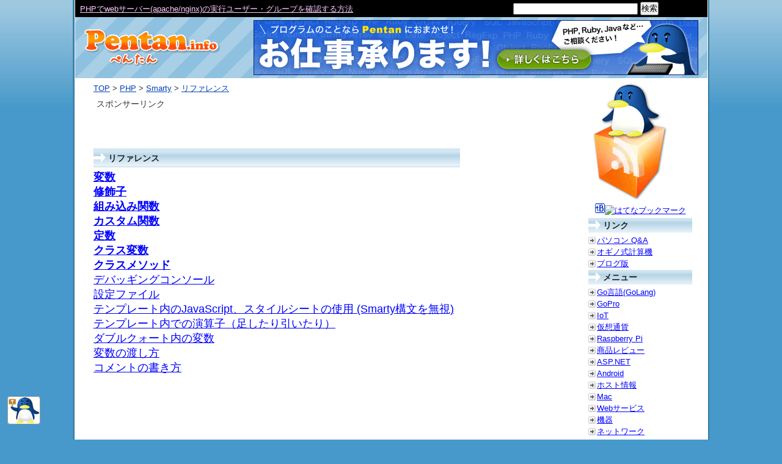

--- FILE ---
content_type: text/html; charset=shift_jis
request_url: https://pentan.info/php/smarty/ref.html
body_size: 11176
content:
<!DOCTYPE html PUBLIC "-//W3C//DTD XHTML 1.0 Transitional//EN" "http://www.w3.org/TR/xhtml1/DTD/xhtml1-transitional.dtd">
<html xmlns="http://www.w3.org/1999/xhtml" xml:lang="ja" lang="ja">
<head>
<meta http-equiv="Content-Type" content="text/html; charset=shift_jis" />
<title>リファレンス - ぺんたん info</title>
<meta name="robots" content="all" />
<meta http-equiv="Content-Style-Type" content="text/css" />
<meta http-equiv="Content-Script-Type" content="text/javascript" />
<link rel="stylesheet" type="text/css" href="/css/import.css" />
<link rel="stylesheet" type="text/css" href="/css/lightbox.css" />
<script src="/js/common.js" type="text/javascript"></script>
<script type="text/javascript" src="/js/lightbox/prototype.js"></script>
<script type="text/javascript" src="/js/lightbox/scriptaculous.js?load=effects,builder"></script>
<script type="text/javascript" src="/js/lightbox/lightbox.js"></script>
<!--[if lt IE 7]> 
<link rel="stylesheet" type="text/css" href="/css/go_up.css" />
<![endif]-->
<link rel="alternate" type="application/rss+xml" title="新着情報" href="/rss/news.xml" />
<script async src="https://pagead2.googlesyndication.com/pagead/js/adsbygoogle.js?client=ca-pub-4512874232935513" crossorigin="anonymous"></script>
<script type="text/javascript">
var gaJsHost = (("https:" == document.location.protocol) ? "https://ssl." : "http://www.");
document.write(unescape("%3Cscript src='" + gaJsHost + "google-analytics.com/ga.js' type='text/javascript'%3E%3C/script%3E"));
</script>
<script type="text/javascript">
try {
var pageTracker = _gat._getTracker("UA-15518741-1");
pageTracker._trackPageview();
} catch(err) {}</script>
</head>
<body><a name="top" id="top"></a>
<div id="contall">
  <div id="header">
    <p><a href="https://pentan.info/"><img src="/img/common/logo.gif" alt="ぺんたんロゴ" width="222" height="60" /></a></p>
  </div>
  <div id="contener">
    <div id="contmain">
      <p id="breadcrumb"><a href="/">TOP</a> &gt; <a href="/php/">PHP</a> &gt; <a href="/php/smarty/">Smarty</a> &gt; <a href="/php/smarty/ref.html">リファレンス</a></p>
      <div id="main">
      <h1>リファレンス</h1>
<div id="ttlmain"></div>
<ul>
<li><b><a href="./var.html">変数</a></b></li>
<li><b><a href="./modif.html">修飾子</a></b></li>
<li><b><a href="./builtin_func.html">組み込み関数</a></b></li>
<li><b><a href="./custom_func.html">カスタム関数</a></b></li>
<li><b><a href="./constants.html">定数</a></b></li>
<li><b><a href="./api_var.html">クラス変数</a></b></li>
<li><b><a href="./api_func.html">クラスメソッド</a></b></li>
</ul>
<ul>
<li><a href="/php/smarty/debug_console.html">デバッギングコンソール</a></li>
<li><a href="/php/smarty/config_file.html">設定ファイル</a></li>
<li><a href="/php/smarty/escaping.html">テンプレート内のJavaScript、スタイルシートの使用 (Smarty構文を無視)</a></li>
<li><a href="/php/smarty/math.html">テンプレート内での演算子（足したり引いたり）</a></li>
<li><a href="/php/smarty/quotes.html">ダブルクォート内の変数</a></li>
<li><a href="/php/smarty/variable.html">変数の渡し方</a></li>
<li><a href="/php/smarty/comment.html">コメントの書き方</a></li>
</ul>
<div id="a600200_1"></div>


<script async src="https://pagead2.googlesyndication.com/pagead/js/adsbygoogle.js"></script>
<ins class="adsbygoogle"
     style="display:block"
     data-ad-format="autorelaxed"
     data-ad-client="ca-pub-4512874232935513"
     data-ad-slot="3574644319"></ins>
<script>
     (adsbygoogle = window.adsbygoogle || []).push({});
</script>

        <div id="main_ad">
<p>スポンサーリンク</p>
<script type="text/javascript"><!--
google_ad_client = "pub-4512874232935513";
/* 468x60, 作成済み 10/10/12 */
google_ad_slot = "6464899558";
google_ad_width = 468;
google_ad_height = 60;
//-->
</script>
<script type="text/javascript"
src="//pagead2.googlesyndication.com/pagead/show_ads.js">
</script>
        </div>
      </div>
    </div>
    <div id="contsub">
      <div id="contside">
        <div id="pentan">
          <p id="pentan_pen"><a href="/penguin/"><img src="/img/common/pentan_rss_u.gif" width="122" height="91" alt="ペンギン" /></a></p>
          <p id="pentan_rss"><a href="/rss/"><img src="/img/common/pentan_rss_b.gif" width="122" height="101" alt="RSS" /></a></p>
        </div>
        <div id="banners">
<script type='text/javascript'>
<!--//
viewBookMarkLink();
//-->
</script>
          <p>
<a href="http://b.hatena.ne.jp/entry/https://pentan.info/php/smarty/" target="_blank">
<img src="/img/banner/icon_hateb.gif" width="16" height="16" alt="はてなブックマーク" alt="はてなブックマーク" /></a><!--
 --><a href="http://b.hatena.ne.jp/entry/https://pentan.info/php/smarty/" target="_blank"><img src="//b.hatena.ne.jp/entry/image/https://pentan.info/php/smarty/"
 alt="はてなブックマーク" title="はてなブックマーク" /></a>
</p>
        </div>
<h4>リンク</h4>
        <ul class="menu">
<li><a href="http://kikky.net/pc/" target="_blank">パソコン Q&amp;A</a></li>
<li><a href="http://akaihi.com/" target="_blank">オギノ式計算機</a></li>
<li><a href="https://pentanspot.blog.fc2.com/" target="_blank">ブログ版</a></li>
</ul>
        <h4>メニュー</h4>
        <ul class="menu">
<li><a href="/golang/">Go言語(GoLang)</a></li>
<li><a href="/gopro/">GoPro</a></li>
<li><a href="/iot/">IoT</a></li>
<li><a href="/crypto_currency/">仮想通貨</a></li>
<li><a href="/rp/">Raspberry Pi</a></li>
<li><a href="/product_review/">商品レビュー</a></li>
<li><a href="/aspnet/">ASP.NET</a></li>
<li><a href="/android/">Android</a></li>
<li><a href="/host/">ホスト情報</a></li>
<li><a href="/mac/">Mac</a></li>
<li><a href="/web_service/">Webサービス</a></li>
<li><a href="/equipment/">機器</a></li>
<li><a href="/network/">ネットワーク</a></li>
<li><a href="/twitter/">Twitter</a></li>
<li><a href="/ruby/">Ruby</a></li>
<li><a href="/iphone/">iPhone</a></li>
<li><a href="/doc/">技術資料</a></li>
<li><a href="/server/">サーバー</a></li>
<li><a href="/else/">その他</a></li>
<li><a href="/perl/">Perl [CGI]</a></li>
<li><a href="/python/">Python</a></li>
<li><a href="/program/">プログラム全般</a></li>
<li><a href="/design/">デザイン</a></li>
<li><a href="/ajax/">Ajax</a></li>
<li><a href="/html/">HTML</a></li>
<li><a href="/stylesheet/">CSS [スタイルシート]</a></li>
<li><a href="/sql/">SQL</a></li>
<li><a href="/php/">PHP</a></li>
<li><ul><li><a href="/php/composer/">Composer</a></li>
<li><a href="/php/pear/">PEAR</a></li>
<li><a href="/php/soap_extension/">SOAP拡張モジュール</a></li>
<li><a href="/php/live_commerce/">Live Commerce</a></li>
<li><a href="/php/yii/">Yii</a></li>
<li><a href="/php/lesson/">講座</a></li>
<li><a href="/php/doctrine/">Doctrine</a></li>
<li><a href="/php/fpdf_1_52/">FPDF 1.52 リファレンス</a></li>
<li><a href="/php/drupal/">Drupal(ドルーパル)</a></li>
<li><a href="/php/xoops/">XOOPS Cube</a></li>
<li><a href="/php/wordpress/">WordPress</a></li>
<li><a href="/php/cake/">CakePHP</a></li>
<li><a href="/php/openpne/">OpenPNE</a></li>
<li><a href="/php/ethna/">Ethna</a></li>
<li><a href="/php/zend_fw/">Zend Framework</a></li>
<li><a href="/php/eccube/">EC-CUBE</a></li>
<li><a href="/php/sample/">サンプルコード</a></li>
<li><a href="/php/symfony/">Symfony</a></li>
<li><a href="/php/cheetan/">ちいたん</a></li>
<li><a href="/php/reg/">正規表現</a></li>
<li><a href="/php/smarty/">Smarty</a></li>
<li><ul><li><b><a href="/php/smarty/ref.html">リファレンス (7)</a></b></li>
<li><ul><li><a href="/php/smarty/api_func.html">クラスメソッド (38)</a></li>
<li><a href="/php/smarty/api_var.html">クラス変数 (37)</a></li>
<li><a href="/php/smarty/constants.html">定数 (2)</a></li>
<li><a href="/php/smarty/custom_func.html">カスタム関数 (18)</a></li>
<li><a href="/php/smarty/builtin_func.html">組み込み関数 (12)</a></li>
<li><a href="/php/smarty/modif.html">修飾子 (23)</a></li>
<li><a href="/php/smarty/var.html">変数 (1)</a></li>
</ul>
</li>
</ul>
</li>
</ul>
</li>
<li><a href="/mobile/">携帯</a></li>
<li><a href="/javascript/">JavaScript</a></li>
<li><a href="/java/">Java</a></li>
<li><a href="/penguin/">ペンギン</a></li>
</ul><h4>コメント</h4>
<p><a href="/bbs/list.html">タイトルの一覧</a></p>
<p><a href="/bbs/listall.html">投稿の一覧</a></p>
<h4>お問い合わせ</h4>
<p><a href="/inq/">お問い合わせ</a></p>
<h4>プライバシーポリシー</h4>
<p><a href="/privacy_policy/">プライバシーポリシー</a></p>

<div id="ranking_list_area"></div>
<p class="links"><a href="http://akaihi.com/" target="_blank"><img src="/img/b/akaihi.gif" alt="あかいひ" width="140" height="50" /></a></p>
<p class="links">
<a href="/inq/"><img src="/img/b/job160_600.gif" alt="ホームページ製作・web系アプリ系製作案件募集中です。" width="160" height="600" /></a>
</p>
      </div>
      <div id="contelse">
        <p></p>
      </div>
    </div>
  </div>
  <div id="footer">
    <p>このページはリンクフリーです。ご自身のパソコンの設定・操作などは自己責任でお願します。</p>
    <address>Copyright <a href="https://pentan.info/">ぺんたん</a></address>
    <p><a href="/privacy_policy/">プライバシーポリシー</a></p>
  </div>
  <div id="header_top">
    <p class="news" id="topnews"><a href="/stylesheet/bug/mozilla043.html">左フロートに回り込んだファイル選択コントロールの高さが変化する</a></p>
    <form action="/search.php" method="post" name="search" onsubmit='return form1();'>
      <p id="search"><input type="text" name="keyword" class="text" /><input type="submit" value="検索" class="btn" /></p>
    </form>
  </div>
  <div id="header_banner">
    
<p><a href="/inq/"><img src="/img/b/job.gif" alt="ホームページ製作・web系アプリ系の製作案件募集中です。" width="728" height="90" /></a></p>

  </div>
</div>
<script type="text/javascript">
<!--//
var msg2 = new Array(); 
msg2[0]='<a href="/php/sample/geteuid_getegid.html">PHPでwebサーバー(apache/nginx)の実行ユーザー・グループを確認する方法</a>';
msg2[1]='<a href="/doc/rainmeter/manual/distributing-skins/vault-folder.html">@Vault Folder @ボールトフォルダー</a>';
msg2[2]='<a href="/php/sample/chmod_dirfile.html">ディレクトリ内のファイルのパーミッションを一括で変更する</a>';
msg2[3]='<a href="http://blog.with2.net/link.php?940545" target="_blank">ランキング☆</a>';
msg2[4]='<a href="/program/tools/chrome_char_box.html">Google Chromeで一部の文字だけ四角記号に文字化けするときの対処法</a>';
msg2[5]='<a href="/php/jis_strlen.html">JISコードでstrlenの文字数が合わない(目視の文字数とstrlenの文字数が異なる)</a>';
msg2[6]='<a href="http://www.doramix.com/rank/vote.php?id=50328" target="_blank">ランキング♪</a>';
msg2[7]='<a href="/javascript/lightbox/Slimbox.html">Slimbox</a>';
msg2[8]='<a href="/mobile/docomo/i2_0vga.html">iモードブラウザ2.0のQVGA/VGA切替え機能</a>';
msg2[9]='<a href="http://kutsulog.net/cat08-1.php?id=86637" target="_blank">ランキング(・_・)</a>';
msg2[10]='<a href="/javascript/math/ceil.html">Math.ceil</a>';
msg2[11]='<a href="/sql/oracle/func/nullif.html">NULLIF関数 等しい場合にNULLを返す</a>';
msg2[12]='<a href="/stylesheet/ref/border_left.html">border-left 左ボーダーのスタイル・太さ・色を指定する</a>';


//-->
</script>
<p id="go_top"><a href="#top" title="上に戻る"><img src="/img/common/go_up2.gif" alt="上に戻る" width="54" height="46" /></a></p>

<script src='/js/scroll.js' type='text/javascript'></script>
</body>
</html>

--- FILE ---
content_type: text/css
request_url: https://pentan.info/css/import.css
body_size: 167
content:
@charset "shift_jis";

@import url("common.css");

@media tty {
 i{content:"\";/*" "*/}} @import 'ie5win.css'; /*";}
}/* */


/* \*//*/
@import url("ie5mac.css");
/**/

--- FILE ---
content_type: text/css
request_url: https://pentan.info/css/common.css
body_size: 11387
content:
@charset "shift_jis";

html,body{
  width:100%;
  height:100%;
}

body,div,dl,dt,dd,ul,ol,li,h1,h2,h3,h4,h5,h6,
pre,form,fieldset,input,p,blockquote,th,td {
  margin:0;
  padding:0;
}

input[type="submit"],input[type="reset"],
input[type="radio"],input[type="checkbox"],
label,button {
  cursor:pointer;
}

fieldset,img {
  border:0;
}

ol,ul {
  list-style:none;
}

body {
  color: #333;
  background: #4699ca url(../img/common/bg_mainback.jpg) top center repeat-x;
/*  font-family: "\FF2D\FF33\20\FF30\30B4\30B7\30C3\30AF", Osaka, Arial, Helvetica, sans-serif;*/
  font-family: "ヒラギノ角ゴ Pro W3","Hiragino Kaku Gothic Pro",Osaka,"ＭＳ Ｐゴシック",sans-serif;
  margin: 0;
  padding: 0;
  width:100%;
  font-size: 80%;
  line-height:140%;
}

a {
	color: #0000ff;
}

a:visited {
	color: #800080;
}


#breadcrumb a{color:#0041b3;}
#breadcrumb a:visited{color:#7600b3;}
#breadcrumb a:hover{color:#0058f2;}

#breadcrumb{
/*  font-size:80%;*/
  color:#333;
}
#breadcrumb{
  margin:0;
  padding:0;
}
#breadcrumb img{
  margin:0 3px;
  vertical-align:middle;
}

.rmv{
  display:block;
  position:absolute;
  top:-9999px;
  left:-9999px;
}


#breadcrumb{
  margin-bottom:3px;
}

#contall{
  width: 1035px;
/* ie5 width: 1042px;*/
  margin: 0 auto;
  padding-left: 4px;
  padding-right: 3px;
  background: #fff url(../img/common/bg_main.gif) top center repeat-y;
  position: relative;
}

#header_top{
  position: absolute;
  top: 0;
  left: 0;
  margin-left: 4px;
  margin-right: 3px;
  padding-top: 3px;

/* #header の位置を変える必要がある */
  height: 25px;

  width: 1035px;
  background: #000;
  color:#fff;
  text-align: right;
  overflow: hidden;
}

#header_banner{
  position: absolute;
/* #header の位置を変える必要がある */
  top: 33px;

  right: 18px;
  width: 728px;
  height: 90px;
  overflow: hidden;
}

#header{
  padding-left:15px;

/* #header_top の位置を変える必要がある */
  padding-top: 48px;

/* #header_banner の位置を変える必要がある */
  padding-bottom: 20px;

  background: #8ec1df url(../img/common/bg_header.gif) top center;
}

/* --------------------- */
#header p {
  width:222px;
  height:60px;
  margin:0px;
  padding:0px;
}

#header p a{
  display:block;
  background:url(../img/common/logo_m.gif) no-repeat;

/* \*/
  overflow:hidden;
/* */
}

#header p a:hover img {
  visibility:hidden;
}
#header p a:hover {
  width:222px;
  height:60px;

  background-color:transparent;
}

/* --------------------- */



#contener{
  padding-top:8px;
  width:100%;
  padding-bottom:30px;
}

#contener:after{
  content:".";
  display:block;
  height:0;
  clear:both;
  visibility:hidden;
}

/*\*//*/
#contener{display:inline-table;}
/**/

#contmain{
  display:inline;
  float:left;
  width:600px;
  margin-left:30px;
}

#contsub{
  display:inline;
  float:right;
  width:350px;
  margin-right:25px;
}

#contsub:after{
  content:".";
  display:block;
  height:0;
  clear:both;
  visibility:hidden;
}

/*\*//*/
#contsub{display:inline-table;}
/**/

#contside{
  display:inline;
  float:right;
  width:170px;
}

#contelse{
  display:inline;
  float:left;
  width:170px;
}

#contmain h1,#contmain h2,#contside h4{
  background: #a0c6d8 url(../img/common/bg_title.gif) left center no-repeat;
  color: #222;
  font-size: 120%;
  padding-top:4px;
  padding-bottom:3px;
  padding-left:24px;
  margin-bottom:4px;
}

#contmain h2{
  margin-top:7px;
}

#main1ln{
  margin-bottom:3px;
}

#contside #pentan{
  text-align:center;
}

/* --------old--------- */
p#pentan {
  width:102px;
  height:90px;
  margin:0 0 0 34px;
  padding:0px;
}

p#pentan a{
  display:block;
  background:url(../img/common/pentan_a2.gif) no-repeat;

/* \*/
  overflow:hidden;
/* */
}

p#pentan a:hover img {
  visibility:hidden;
}
p#pentan a:hover {
  width:102px;
  height:90px;

  background-color:transparent;
}


/* --------------------- */
div#pentan {
  margin:0 0 5px 7px;
  padding:0px;
}

div#pentan p#pentan_pen {
  width:122px;
  height:91px;
  margin:0 0 0 0;
  padding:0px;
}

div#pentan p#pentan_pen a{
  display:block;
  background:url(../img/common/pentan_rss_u_o.gif) no-repeat;

/* \*/
  overflow:hidden;
/* */
}

div#pentan p#pentan_pen a:hover img {
  visibility:hidden;
}
div#pentan p#pentan_pen a:hover {
  width:122px;
  height:91px;

  background-color:transparent;
}

/* --------------------- */
div#pentan p#pentan_rss {
  width:122px;
  height:101px;
  margin:0 0 0 0;
  padding:0px;
}

div#pentan p#pentan_rss a{
  display:block;
  background:url(../img/common/pentan_rss_b_o.gif) no-repeat;

/* \*/
  overflow:hidden;
/* */
}

div#pentan p#pentan_rss a:hover img {
  visibility:hidden;
}
div#pentan p#pentan_rss a:hover {
  width:122px;
  height:101px;

  background-color:transparent;
}

/* --------------------- */

#contside ul.menu li{
  margin-bottom:2px;
  display:inline;
}
#contside ul.menu li a{
  background: url(../img/common/ico_menu.gif) left center no-repeat;
  padding-left:14px;
  display:block;
  margin-bottom:2px;
}

#contside ul.menu li ul{
  padding-left:8px;
}

#footer{
  width: 100%;
  background: #414141 url(../img/common/bg_footer.gif) top center;
  color:#fff;
  margin-top: 8px;
  padding-top:4px;
  padding-bottom:3px;
}
#footer p,#footer address{
  font-style:normal;
  text-align:center;
}
#footer p a,#footer address a{
  color:#aaa;
}

#header_top:after{
  content:".";
  display:block;
  height:0;
  clear:both;
  visibility:hidden;
}

/*\*//*/
#header_top{display:inline-table;}
/**/

#header_top p.news{
  text-align:left;
  display:inline;
  float:left;
  width:600px;
  margin-top:3px;
  margin-left:8px;
}

#header_top p.news a{
  color:#fcf;
}

#header_top #search{
  display:inline;
  float:right;
  width:300px;
  margin-right:80px;
}
#header_top #search *{
  vertical-align:middle;
}

#header_top #search input.text{
  width:200px;
}
#header_top #search input.btn{
  margin-left:4px;
}



pre.code,div.long{
  overflow:auto;
  line-height:120%;
}
pre.code,div.long,p.code{
  width:97%;
  border:1px solid #666;
  background-color:#ffc;
  padding:3px;
  margin:3px 0 4px 0;
}

pre.long,div.long{
  height:450px;
}
div.long table{
  background-color:#fff;
}

pre.code,dl.folder{
  width:97%;
}

dl.folder {
  list-style-type:none;
  margin:3px 0 2px 0;
  padding:1px;
  border:1px solid #666;
}
dl.folder dt b{
  margin:0;
  padding:0 0 0 15px;
  display:block;
  background:url(../img/common/ico_folder.gif) left center no-repeat;
}
dl.folder dd{
  margin-left:8px;
}
dl.folder dd i{
  margin:0;
  padding:0 0 0 1em;
  font-style:normal;
}

dl.file {
  list-style-type:none;
  margin:0;
  padding:0;
}
dl.file dt b{
  margin:0;
  padding:0 0 0 15px;
  display:block;
  background:url(../img/common/ico_file.gif) left center no-repeat;
}
dl.file dd i{
  margin:0;
  padding:0 0 0 1em;
  font-style:normal;
}



table.block,table.block th,table.block td{
  border-collapse:collapse;
  margin-bottom:2px;
  border:1px solid #95C0E3;
}
table.block {
  margin:0;
}
table.block th,table.block td {
  padding:3px 3px 3px 2px;
}
table.block th{
  background-color: #CAE3F9;
}
table.block td{
  background-color: #fff;
}

#contmain h3{
	clear:both;

  background-color: #e3fbfd;
  color: #000;
  font-size: 110%;
  padding-top:3px;
  padding-bottom:2px;
  padding-left:3px;
  margin-top:9px;
  margin-bottom:2px;
  border-left:3px solid #00f;
  border-bottom:1px solid #00f;
}
#contmain h4,#contmain h5{
  font-size: 110%;
  margin-top:3px;
  margin-bottom:2px;
}

.bottom_link {
  text-align:right;
  padding-right:15px;
}

.red {
  color:#f00;
}
.blue {
  color:#00f;
}

#tbr li{
  float:left;
  border:1px solid #999;
  width:5em;
  margin:1px;
  padding:1px;
  text-align:center;
}

#tbr:after{
  content:".";
  display:block;
  height:0;
  clear:both;
  visibility:hidden;
}

/*\*//*/
#tbr{display:inline-table;}
/**/

#tsp li{
  float:left;
  border:1px solid #999;
  width:12em;
  margin:1px;
  padding:1px;
  text-align:center;
}

#tsp:after{
  content:".";
  display:block;
  height:0;
  clear:both;
  visibility:hidden;
}

/*\*//*/
#tsp{display:inline-table;}
/**/

.clear{
  clear:both;
  height:1px;
}

#g468600 {
  margin-top:8px;
  margin-left:4px;
}

div.sec {
  border:1px solid #999;
  padding:2px 4px 3px 4px;
  margin:3px 3px 13px 3px;
  background-color: #eeebf3;
}

div.long pre,div.long p {
  width:95%;
}

.listnum {
  list-style-type: decimal;
  list-style-position:outside;
/*  padding-left:10px;*/
  margin-left:25px;
}


#go_top { position: fixed; left: 12px; bottom: 25px; z-index: 100; }

.nobr{white-space:nowrap}
.num{text-align:right}
.cen{text-align:center}

.red {color:#f00;}
.blue {color:#00f;}
.green {color:#6f0;}


#artbaf {
  clear:both;
}

img.arimgleft {
  float:left;
  margin-right:8px;
}

img.arimgright {
  float:right;
  margin-left:8px;
}


.bslfont {
  font-family: Arial,sans-serif;
}

#commentlink {
  border:1px solid #888;
  margin-top:15px;
  margin-right:5px;
  padding:2px 4px;
}

blockquote {

  padding:3px;
  margin:3px 8px;
  border:1px solid #999;
}


table.blocksub th,table.blocksub td,th.blocksub,td.blocksub {
  padding:3px 4px 3px 4px;
}

#contside #banners {
  text-align:center;
  margin-bottom:4px;
}

#contside .links {
  text-align:center;
  margin-top:5px;
}


#contmain p a img{
  border:3px solid #66F;
}
#contmain p a:hover img{
  border:3px solid #F00;
}


#contmain p#toplinks {
  margin-bottom:5px;
}
#contmain p#toplinks a.p1 img{
  border-top:2px solid #e1e1e1;
  border-left:2px solid #e1e1e1;
  border-right:1px solid #e1e1e1;
  border-bottom:1px solid #e1e1e1;
}
#contmain p#toplinks a.p2 img{
  border-top:2px solid #e1e1e1;
  border-left:1px solid #e1e1e1;
  border-right:2px solid #e1e1e1;
  border-bottom:1px solid #e1e1e1;
}
#contmain p#toplinks a.p3 img{
  border-top:1px solid #e1e1e1;
  border-left:2px solid #e1e1e1;
  border-right:1px solid #e1e1e1;
  border-bottom:2px solid #e1e1e1;
}
#contmain p#toplinks a.p4 img{
  border-top:1px solid #e1e1e1;
  border-left:1px solid #e1e1e1;
  border-right:1px solid #e1e1e1;
  border-bottom:2px solid #e1e1e1;
}
#contmain p#toplinks a.p5 img{
  border-top:1px solid #e1e1e1;
  border-left:1px solid #e1e1e1;
  border-right:2px solid #e1e1e1;
  border-bottom:2px solid #e1e1e1;
}
#contmain p#toplinks a:hover img,
#contmain p#toplinks a:focus img{
  border-color:#FF6464;
}

/* main column adsense */
div#main {
  position: relative;
  padding-top:80px;
  margin-top:10px;

  font-size:18px;
  line-height:24px;
}

#contmain h1,#contmain h2,#contside h4,
#contmain div#main h1,#contmain div#main h2,#contside div#main h4{
  font-size:14px;
}

table.block,table.block th,table.block td{
  font-size:14px;
}

div#main div#main_ad {
  position: absolute;
  top: 0;
  left: 0;
  width:600px;
}
div#main div#main_ad p {
  font-size:14px;
  line-height:15px;
  padding-left:5px;
  padding-right:5px;
}
div#main p.msg {
  margin-top:8px;
  margin-bottom:8px;
  padding:9px;
  border:2px solid #666;
}
div#main p.warn {
  border-color:#F00;
}

/*
#contelse p{
  margin-bottom:26px;
}
*/
#contelse p blink{
  margin-top:16px;
  style="display:block;
  text-align:center;
  color:#F33;
  font-weight:bold;
}


#ttlmain a img ,
#ttlmain2 a img {
	border:1px solid transparent;
	margin-bottom:4px;
}
#ttlmain a:hover img,
#ttlmain2 a:hover img {
	border:1px solid #F00;
}

div.sec,
pre.code,div.long,
table.block,
#contmain h3,
blockquote {
	clear:both;
}

.translate_text{display:block;font-size:90%;border:1px solid #ccc;}